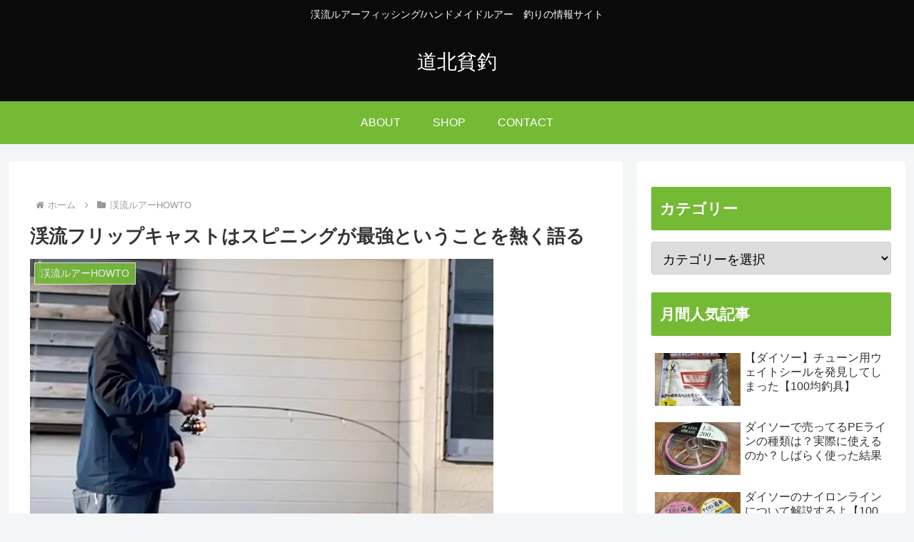

--- FILE ---
content_type: application/javascript; charset=utf-8
request_url: https://fundingchoicesmessages.google.com/f/AGSKWxWPOiB3qsB1VaDiJ6tG86clbGwW4Y251tRYbCnMI0OIBIVX1jxf0cbPyrku1YtXECfy-bYMbq6FR2nbHy2FwBFNKOcYWgFw0aQtfJ66YwVM0GRZKbCq8S5zd55Gi3AdcexWStncxePcGppAf8-rKdvgc_CWmbEuh65Yixfuo_bLULjjCDC7ISjApMwI/_/adframe120x240./160x600./displayads2./Heat_Ad./toigoogleads.
body_size: -1291
content:
window['b4d4b3f3-e1d1-4d19-84f6-f38cd1598e04'] = true;